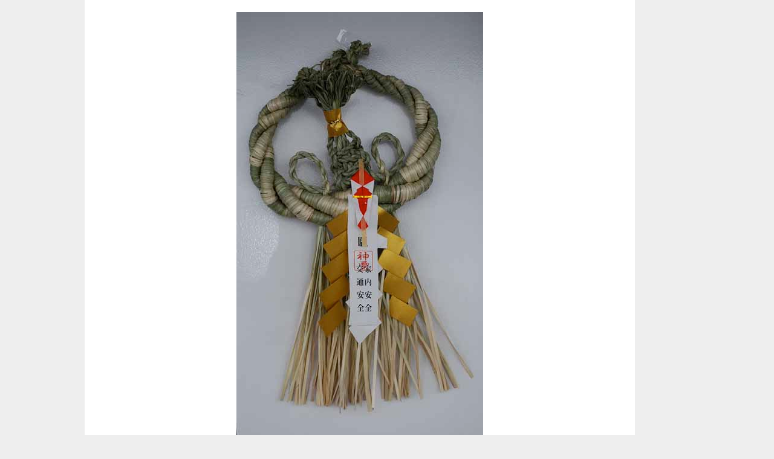

--- FILE ---
content_type: text/html
request_url: http://beniyamingeiten.com/b-yori_simenawa16.html
body_size: 1282
content:
<!DOCTYPE html PUBLIC "-//W3C//DTD XHTML 1.0 Transitional//EN" "http://www.w3.org/TR/xhtml1/DTD/xhtml1-transitional.dtd">
<html xmlns="http://www.w3.org/1999/xhtml">
<head>
<meta http-equiv="Content-Type" content="text/html; charset=UTF-8" />
<title>しめ飾り　大館</title>
<link href="mystyle.css" rel="stylesheet" type="text/css" />
<style type="text/css">
body {
	background-color: #CCC;
}
a:link {
	text-decoration: none;
}
a:visited {
	text-decoration: none;
}
a:hover {
	text-decoration: none;
}
a:active {
	text-decoration: none;
}
</style>
</head>

<body id="wrapper">
<div id="middle">
  <table width="800" border="0" align="center" cellpadding="3" cellspacing="3">
    <tr align="center" valign="top">
      <th bgcolor="#FFFFFF"><p id="simenawamoji"><img src="image/b-yori_simenawa16.jpg" width="408" height="700" /><br />
      しめ飾り／秋田・大館 <br />
      藁ではなく、スゲでつくられています。 </p></th>
    </tr>
  </table>
</div>
<div id="footer">
  <div align="center">Copyright(c)2008-2017 Beniya Folk Crafts Shop.. All rights reserved.<br />
このページに関するご質問・ご意見・お問い合わせは　<a href="mailto:beniyamingeiten@gmail.com">beniyamingeiten@gmail.com</a></div>
</font></div>
</body>
</html>


--- FILE ---
content_type: text/css
request_url: http://beniyamingeiten.com/mystyle.css
body_size: 15778
content:
}
#navi {
	width: 800px;
	background-color: #FFF;
	padding-left: 20px;
	padding-right: 0px;
	text-align: center;
	font-family: "ＭＳ Ｐ明朝", "MS PMincho", "ヒラギノ明朝 Pro W3", "Hiragino Mincho Pro", serif;
	font-size: 13px;
	color: #666;
	padding-top: 10px;
	height: 30px;
}
#middle {
	background-color: #FFF;
	background-position: center top;
	width: 910px;
}
#center {
	float: left;
	overflow: hidden;
	font-family: "ＭＳ Ｐ明朝", "MS PMincho", "ヒラギノ明朝 Pro W3", "Hiragino Mincho Pro", serif;
}
#left {
	float: left;
	width: 300px;
	padding-top: 5px;
	padding-right: 5px;
}
#center {
	padding: 5px;
	width: 200px;
	position: absolute;
	float: left;
}
#right {
	float: right;
	width: 300px;
	padding-top: 5px;
	padding-right: 5px;
}
#middle2 {
	width: 750px;
	float: none;
	font-size: 12px;
	padding: 10px;
	border-top-color: #999;
	border-right-color: #999;
	border-bottom-color: #999;
	border-left-color: #999;
}
#footer {
	clear: both;
	height: 50px;
	width: 800px;
	float: none;
	left: auto;
	top: auto;
	right: auto;
	bottom: auto;
	clip: rect(auto,auto,auto,auto);
	background-color: #eeeeee;
	font-family: "ヒラギノ角ゴ Pro W3", "Hiragino Kaku Gothic Pro", "メイリオ", Meiryo, Osaka, "ＭＳ Ｐゴシック", "MS PGothic", sans-serif;
	font-size: 10px;
	padding: 10px;
	border: thin solid #CCC;
}
#wrapper {
	width: 1000px;
	margin-top: 0px;
	margin-right: auto;
	margin-bottom: 0px;
	margin-left: auto;
	background-color: #eeeeee;
}
#header2 {
	height: 80px;
	width: 280px;
	font-family: "ヒラギノ角ゴ Pro W3", "Hiragino Kaku Gothic Pro", "メイリオ", Meiryo, Osaka, "ＭＳ Ｐゴシック", "MS PGothic", sans-serif;
	font-size: 12px;
	font-style: normal;
	line-height: 18px;
	font-weight: normal;
	margin: 5px;
	color: #333;
	padding-top: 20px;
	padding-right: 0px;
	padding-bottom: 5px;
	padding-left: 10px;
	text-align: left;
	float: left;
}
#header1 {
	float: left;
	height: 50px;
	width: 450px;
	padding-top: 5px;
	padding-right: 5px;
}
#wrapper #middle table tr td table {
	text-align: center;
	padding: 0px;
	border-top-color: #039;
	border-right-color: #039;
	border-bottom-color: #039;
	border-left-color: #039;
	border-top-style: groove;
	border-right-style: none;
	border-bottom-style: groove;
	border-left-style: none;
}
#oshirase {
	font-family: "ＭＳ ゴシック", "MS Gothic", "Osaka－等幅", Osaka-mono, monospace;
	font-size: 12px;
	line-height: 24px;
	width: 800px;
	height: 500px;
	position: absolute;
	padding: 0px;
}
#kousin {
	font-family: "ヒラギノ角ゴ Pro W3", "Hiragino Kaku Gothic Pro", "メイリオ", Meiryo, Osaka, "ＭＳ Ｐゴシック", "MS PGothic", sans-serif;
	font-size: 12px;
	line-height: 20px;
	color: #666;
}
#dm {
	font-family: "ヒラギノ角ゴ Pro W3", "Hiragino Kaku Gothic Pro", "メイリオ", Meiryo, Osaka, "ＭＳ Ｐゴシック", "MS PGothic", sans-serif;
	font-size: 11px;
	line-height: 14px;
}
#copyright {
	font-family: "ヒラギノ角ゴ Pro W3", "Hiragino Kaku Gothic Pro", "メイリオ", Meiryo, Osaka, "ＭＳ Ｐゴシック", "MS PGothic", sans-serif;
	font-size: 12px;
	background-color: #0000;
	line-height: 20px;
}
#wrapper #footer div {
	font-family: "ヒラギノ角ゴ Pro W3", "Hiragino Kaku Gothic Pro", "メイリオ", Meiryo, Osaka, "ＭＳ Ｐゴシック", "MS PGothic", sans-serif;
	font-size: 12px;
	line-height: 20px;
}
#wrapper #middle table tr td {
	font-family: "ヒラギノ角ゴ Pro W3", "Hiragino Kaku Gothic Pro", "メイリオ", Meiryo, Osaka, "ＭＳ Ｐゴシック", "MS PGothic", sans-serif;
	line-height: 14px;
}
#wrapper #middle table tr td {
	font-family: "ヒラギノ角ゴ Pro W3", "Hiragino Kaku Gothic Pro", "メイリオ", Meiryo, Osaka, "ＭＳ Ｐゴシック", "MS PGothic", sans-serif;
	font-size: 14px;
	line-height: 19px;
	color: #000;
	width: 860px;
}
#body2 {
	height: 1000px;
	width: 800px;
}
#g-middle1 {
	float: left;
	width: 540px;
	border-right-width: thin;
	border-bottom-width: thin;
	border-left-width: thin;
	border-right-style: dashed;
	border-bottom-style: dashed;
	border-left-style: dashed;
	border-right-color: #333;
	border-bottom-color: #333;
	border-left-color: #333;
	padding-right: 10px;
	padding-bottom: 5px;
	padding-left: 10px;
	font-family: "ＭＳ Ｐ明朝", "MS PMincho", "ヒラギノ明朝 Pro W3", "Hiragino Mincho Pro", serif;
	font-size: 15px;
	line-height: 20px;
}
#g-middle2 {
	float: right;
	height: 800px;
	width: 200px;
	font-family: "ヒラギノ角ゴ Pro W3", "Hiragino Kaku Gothic Pro", "メイリオ", Meiryo, Osaka, "ＭＳ Ｐゴシック", "MS PGothic", sans-serif;
	font-size: 11px;
	line-height: 16px;
}
#gallery01 {
	width: 800px;
	background-color: #FFF;
	height: 3000px;
}
#g_moji {
	font-family: "ヒラギノ角ゴ Pro W3", "Hiragino Kaku Gothic Pro", "メイリオ", Meiryo, Osaka, "ＭＳ Ｐゴシック", "MS PGothic", sans-serif;
}
.g_logoday {
	font-family: "ＭＳ Ｐ明朝", "MS PMincho", "ヒラギノ明朝 Pro W3", "Hiragino Mincho Pro", serif;
	font-size: 14px;
}
#g_tenjikaiyotei {
	font-family: "ヒラギノ角ゴ Pro W3", "Hiragino Kaku Gothic Pro", "メイリオ", Meiryo, Osaka, "ＭＳ Ｐゴシック", "MS PGothic", sans-serif;
	font-size: 12px;
	line-height: 16px;
}
#iromoji {
	color: #666;
	font-family: "ヒラギノ角ゴ Pro W3", "Hiragino Kaku Gothic Pro", "メイリオ", Meiryo, Osaka, "ＭＳ Ｐゴシック", "MS PGothic", sans-serif;
	font-size: 14px;
	line-height: 5px;
}
.b-g_kakomi00 {
	font-family: "ＭＳ Ｐ明朝", "MS PMincho", "ヒラギノ明朝 Pro W3", "Hiragino Mincho Pro", serif;
	border-top-width: thin;
	border-right-width: thin;
	border-bottom-width: thin;
	border-left-width: thin;
	border-top-style: none;
	border-right-style: none;
	border-bottom-style: dashed;
	border-left-style: none;
	border-top-color: #CCC;
	border-right-color: #CCC;
	border-bottom-color: #CCC;
	border-left-color: #CCC;
	font-size: 14px;
	line-height: 20px;
	color: #333;
	height: 600px;
	width: 580px;
	padding-top: 0px;
	padding-right: 5px;
	padding-bottom: 5px;
	padding-left: 5px;
}
tenjikaiyotei {
	font-size: 12px;
	line-height: 18px;
}
.tenjikaiyotei {
	font-family: "ヒラギノ角ゴ Pro W3", "Hiragino Kaku Gothic Pro", "メイリオ", Meiryo, Osaka, "ＭＳ Ｐゴシック", "MS PGothic", sans-serif;
	font-size: 12px;
	line-height: 19px;
}
#b-info {
	font-family: "ヒラギノ角ゴ Pro W3", "Hiragino Kaku Gothic Pro", "メイリオ", Meiryo, Osaka, "ＭＳ Ｐゴシック", "MS PGothic", sans-serif;
	font-size: 14px;
	line-height: 27px;
	height: 1000px;
}
#wrapper #middle #b-info table tr td p {
	font-family: "ヒラギノ角ゴ Pro W3", "Hiragino Kaku Gothic Pro", "メイリオ", Meiryo, Osaka, "ＭＳ Ｐゴシック", "MS PGothic", sans-serif;
	font-size: 14px;
	line-height: 21px;
}
#b-infobody01 {
	float: left;
	width: 400px;
}
#b-yori01 {
	height: 600px;
	width: 800px;
}
#b-yoribody01 {
	float: left;
	width: 380px;
	font-family: "ヒラギノ角ゴ Pro W3", "Hiragino Kaku Gothic Pro", "メイリオ", Meiryo, Osaka, "ＭＳ Ｐゴシック", "MS PGothic", sans-serif;
	font-size: 14px;
	line-height: 21px;
	border-top-width: thin;
	border-right-width: thin;
	border-bottom-width: thin;
	border-left-width: thin;
	border-left-style: dashed;
	border-top-color: #666;
	border-right-color: #666;
	border-bottom-color: #666;
	border-left-color: #666;
	padding-right: 5px;
	padding-bottom: 5px;
	padding-left: 5px;
	color: #333;
	background-color: #FFF;
}
#b-infobody2 {
	float: right;
	width: 350px;
	height: 850px;
	clear: none;
	padding: 10px;
	border: thin dashed #999;
}
#map {
	height: 600px;
	width: 800px;
}
#wrapper #middle #gallery01 #g-middle2 p {
	color: #333;
}
#wrapper #middle #gallery01 #g-middle2 kuro {
	color: #333;
}
#wrapper #middle #gallery01 #g-middle2 kuro {
	color: #000;
}
#wrapper #middle #gallery01 #g-middle2 {
	color: #666;
}
.b-g_moji-midori {
	font-family: "ヒラギノ角ゴ Pro W3", "Hiragino Kaku Gothic Pro", "メイリオ", Meiryo, Osaka, "ＭＳ Ｐゴシック", "MS PGothic", sans-serif;
	font-size: 12px;
	color: #360;
}
#matatabi {
	width: 800px;
	background-color: #FFF;
	height: 1150px;
}
.b-matareport {
	font-family: "ヒラギノ角ゴ Pro W3", "Hiragino Kaku Gothic Pro", "メイリオ", Meiryo, Osaka, "ＭＳ Ｐゴシック", "MS PGothic", sans-serif;
	font-size: 12px;
	line-height: 19px;
	color: #333;
}
.b-mata_name {
	font-family: "ヒラギノ角ゴ Pro W3", "Hiragino Kaku Gothic Pro", "メイリオ", Meiryo, Osaka, "ＭＳ Ｐゴシック", "MS PGothic", sans-serif;
	font-size: 13px;
	color: #039;
	line-height: 21px;
}
.b-topnews {
	font-family: "ヒラギノ角ゴ Pro W3", "Hiragino Kaku Gothic Pro", "メイリオ", Meiryo, Osaka, "ＭＳ Ｐゴシック", "MS PGothic", sans-serif;
	font-size: 15px;
	line-height: 19px;
	color: #039;
	text-align: center;
}
.b-top_newsred {
	color: #000;
	font-family: "ヒラギノ角ゴ Pro W3", "Hiragino Kaku Gothic Pro", "メイリオ", Meiryo, Osaka, "ＭＳ Ｐゴシック", "MS PGothic", sans-serif;
	font-size: 14px;
	border-top-color: #CCC;
	border-right-color: #CCC;
	border-bottom-color: #CCC;
	border-left-color: #CCC;
	line-height: 23px;
}
#matatabi_body_01 {
	float: left;
	width: 135px;
	font-family: "ヒラギノ角ゴ Pro W3", "Hiragino Kaku Gothic Pro", "メイリオ", Meiryo, Osaka, "ＭＳ Ｐゴシック", "MS PGothic", sans-serif;
	font-size: 12px;
	line-height: 21px;
	padding-top: 5px;
	padding-right: 0px;
	padding-bottom: 5px;
	padding-left: 5px;
	color: #333;
	background-color: #FFF;
	border-right-width: thin;
	border-right-style: dashed;
	border-right-color: #666;
}
#matatabi_body_02 {
	float: left;
	width: 400px;
	padding: 10px;
	background-color: #FFF;
	font-family: "ヒラギノ角ゴ Pro W3", "Hiragino Kaku Gothic Pro", "メイリオ", Meiryo, Osaka, "ＭＳ Ｐゴシック", "MS PGothic", sans-serif;
	font-size: 12px;
	line-height: 19px;
	color: #333;
	height: 1060px;
}
#matatabi_body_03 {
	float: left;
	width: 230px;
	font-family: "ヒラギノ角ゴ Pro W3", "Hiragino Kaku Gothic Pro", "メイリオ", Meiryo, Osaka, "ＭＳ Ｐゴシック", "MS PGothic", sans-serif;
	font-size: 12px;
	line-height: 21px;
	color: #333;
}
#yori_shime {
	width: 800px;
}
#simenawamoji {
	font-family: "ヒラギノ角ゴ Pro W3", "Hiragino Kaku Gothic Pro", "メイリオ", Meiryo, Osaka, "ＭＳ Ｐゴシック", "MS PGothic", sans-serif;
	font-size: 14px;
	color: #333;
	line-height: 26px;
}
.goods_moji {
	font-family: "ヒラギノ角ゴ Pro W3", "Hiragino Kaku Gothic Pro", "メイリオ", Meiryo, Osaka, "ＭＳ Ｐゴシック", "MS PGothic", sans-serif;
	font-size: 12px;
	line-height: 19px;
	color: #333;
}
#goodsnomber {
	font-family: Verdana, Geneva, sans-serif;
	text-align: center;
}
#goodsnomber_g {
	color: #CCC;
}
#yori_links {
	width: 800px;
	text-align: center;
}
.links {
	font-family: "ヒラギノ角ゴ Pro W3", "Hiragino Kaku Gothic Pro", "メイリオ", Meiryo, Osaka, "ＭＳ Ｐゴシック", "MS PGothic", sans-serif;
	color: #333;
	font-size: 13px;
	line-height: 19px;
}
.good-mojig {
	color: #CCC;
}
#wrapper #middle #matatabi #matatabi_body_02 table tr td {
	width: 600px;
}
#yori_togyu {
	width: 800px;
}
.b-topmojidai {
	font-family: "ヒラギノ角ゴ Pro W3", "Hiragino Kaku Gothic Pro", "メイリオ", Meiryo, Osaka, "ＭＳ Ｐゴシック", "MS PGothic", sans-serif;
	font-size: 14px;
	line-height: 19px;
	color: #333;
}
#wrapper #middle #gallery01 #g-middle1 table tr td {
	color: #000;
	font-size: 16px;
	font-family: "ＭＳ Ｐ明朝", "MS PMincho", "ヒラギノ明朝 Pro W3", "Hiragino Mincho Pro", serif;
	position: absolute;
	visibility: inherit;
	top: auto;
	height: auto;
	width: auto;
}
#note {
  width: 600px;幅
  font-size: 16px;
  color: #222;
  padding:2rem 1rem 3rem;
  background-color: #fee; 
  background-image: linear-gradient( rgba(152,196,255,.3) .1em, transparent .1em );
  background-size: auto 2rem;
  line-height: 2rem; 
  border: 1px solid rgba(0,0,0,.2);
  border-radius: 2px; 
  overflow: hidden;
}
#note > p { margin: 0 0 2rem; }
#note > p:first-letter { margin-left: 1rem; }
#wrapper #middle table tr td table tr td p info {
	font-family: "ＭＳ ゴシック", "MS Gothic", "Osaka－等幅", Osaka-mono, monospace;
	font-size: 16px;
	font-style: normal;
	line-height: normal;
	font-weight: normal;
}
#wrapper #middle table tr td table tr td p info2 {
	font-family: "ＭＳ ゴシック", "MS Gothic", "Osaka－等幅", Osaka-mono, monospace;
	font-size: 14px;
}
#wrapper #middle table tr td table tr td info2 {
	font-size: 14px;
}
#wrapper #middle table tr td table tr td p {
	font-size: 21px;
	color: #060;
}
#wrapper #middle table tr td p {
	text-align: center;
}
#wrapper #middle table tr td table tr td p2 {
}
#wrapper #middle table tr td table tr td p {
}
#wrapper #middle table tr td table tr td p2 {
	text-align: left;
}
#wrapper #middle table tr td table tr td p {
	text-align: left;
}
#wrapper #middle table tr td table tr td {
	text-align: left;
}
#wrapper #middle table tr td table p {
	text-align: left;
}
#wrapper #middle table table {
	font-family: "ヒラギノ角ゴ Pro W3", "Hiragino Kaku Gothic Pro", "メイリオ", Meiryo, Osaka, "ＭＳ Ｐゴシック", "MS PGothic", sans-serif;
	font-size: 14px;
	font-weight: normal;
	font-style: normal;
	font-variant: normal;
	margin: 5px;
	padding: 5px;
	border: medium groove #666;
	top: 5px;
	left: 5px;
	right: 5px;
	bottom: 5px;
	clip: rect(5px,5px,5px,5px);
}
#wrapper #middle table tr td table tr td table {
	font-family: "ヒラギノ角ゴ Pro W3", "Hiragino Kaku Gothic Pro", "メイリオ", Meiryo, Osaka, "ＭＳ Ｐゴシック", "MS PGothic", sans-serif;
	border-top-style: none;
	border-right-style: none;
	border-bottom-style: none;
	border-left-style: none;
	border-top-color: #000;
	border-right-color: #000;
	border-bottom-color: #000;
	border-left-color: #000;
}
#g_date {
	font-family: ヒラギノ角ゴ Pro W3, Hiragino Kaku Gothic Pro, メイリオ, Meiryo, Osaka, ＭＳ Ｐゴシック, MS PGothic, sans-serif;
}
#g_moji {
	font-family: "ＭＳ ゴシック", "MS Gothic", "Osaka－等幅", Osaka-mono, monospace;
	font-size: 10px;
}
b-g_moji {
	font-family: ＭＳ ゴシック, MS Gothic, Osaka－等幅, Osaka-mono, monospace;
}
#wrapper #middle table tr td table tr td p {
	color: #000;
	font-family: "ＭＳ ゴシック", "MS Gothic", "Osaka－等幅", Osaka-mono, monospace;
	font-size: 16px;
	font-weight: normal;
	font-style: normal;
	line-height: 24px;
}
.b-g_date {
	font-family: "ヒラギノ角ゴ Pro W3", "Hiragino Kaku Gothic Pro", "メイリオ", Meiryo, Osaka, "ＭＳ Ｐゴシック", "MS PGothic", sans-serif;
	font-size: 24px;
}
#wrapper #middle table tr td table tr td #g_date {
	font-family: "ＭＳ Ｐ明朝", "MS PMincho", "ヒラギノ明朝 Pro W3", "Hiragino Mincho Pro", serif;
	color: #060;
	font-size: 21px;
}
#wrapper #middle table tr td table tr td p {
	font-family: ＭＳ Ｐ明朝, MS PMincho,ヒラギノ明朝 Pro W3, Hiragino Mincho Pro, serif;
}
#wrapper #middle table tr td table tr td p {
	font-family: ヒラギノ角ゴ Pro W3, Hiragino Kaku Gothic Pro, メイリオ, Meiryo, Osaka, ＭＳ Ｐゴシック, MS PGothic, sans-serif;
}
#wrapper #middle table tr td table tr td p {
	font-family: ＭＳ ゴシック, MS Gothic, Osaka－等幅, Osaka-mono, monospace;
}
#wrapper #middle table tr td table tr td p {
	font-family: ＭＳ Ｐ明朝, MS PMincho,ヒラギノ明朝 Pro W3, Hiragino Mincho Pro, serif;
}
#wrapper #middle table tr td table tr td p {
	font-family: ＭＳ ゴシック, MS Gothic, Osaka－等幅, Osaka-mono, monospace;
}
.aka {
	color: #900;
}
#wrapper #middle table tr td table tr td p {
	color: #063;
}
#wrapper #middle table tr td table tr td p {
	color: #000;
}
#wrapper #middle table tr td .topkaisetsu {
	color: #000;
}
